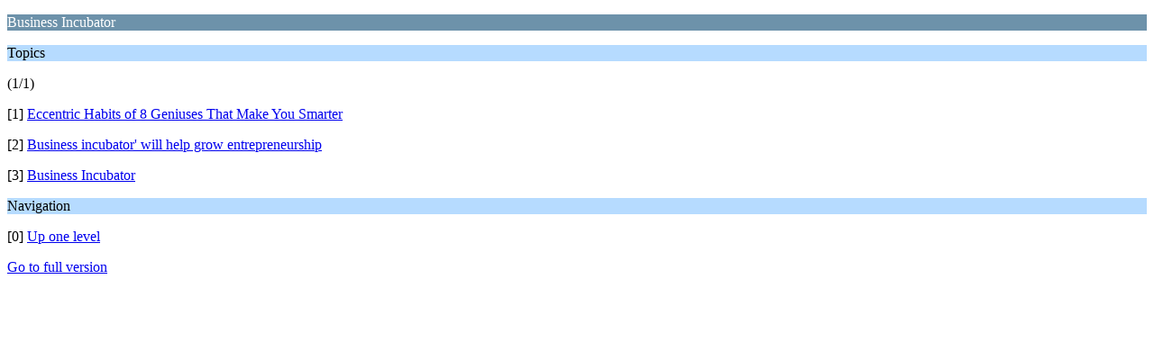

--- FILE ---
content_type: text/html; charset=UTF-8
request_url: https://forum.daffodilvarsity.edu.bd/index.php/board,648.0/wap2.html?PHPSESSID=56c12d3db18290a341352b4efd070072
body_size: 628
content:
<?xml version="1.0" encoding="UTF-8"?>
<!DOCTYPE html PUBLIC "-//WAPFORUM//DTD XHTML Mobile 1.0//EN" "http://www.wapforum.org/DTD/xhtml-mobile10.dtd">
<html xmlns="http://www.w3.org/1999/xhtml">
	<head>
		<title>Business Incubator</title>
		<link rel="canonical" href="https://forum.daffodilvarsity.edu.bd/index.php?board=648.0" />
		<link rel="stylesheet" href="https://forum.daffodilvarsity.edu.bd/Themes/default/css/wireless.css" type="text/css" />
	</head>
	<body>
		<p class="catbg">Business Incubator</p>
		<p class="titlebg">Topics</p>
		<p class="windowbg">(1/1)</p>
		<p class="windowbg">[1] <a href="https://forum.daffodilvarsity.edu.bd/index.php/topic,33768.0/wap2.html?PHPSESSID=56c12d3db18290a341352b4efd070072" accesskey="1">Eccentric Habits of 8 Geniuses That Make You Smarter</a></p>
		<p class="windowbg">[2] <a href="https://forum.daffodilvarsity.edu.bd/index.php/topic,30697.0/wap2.html?PHPSESSID=56c12d3db18290a341352b4efd070072" accesskey="2">Business incubator' will help grow entrepreneurship</a></p>
		<p class="windowbg">[3] <a href="https://forum.daffodilvarsity.edu.bd/index.php/topic,24840.0/wap2.html?PHPSESSID=56c12d3db18290a341352b4efd070072" accesskey="3">Business Incubator</a></p>
		<p class="titlebg">Navigation</p>
		<p class="windowbg">[0] <a href="https://forum.daffodilvarsity.edu.bd/index.php?PHPSESSID=56c12d3db18290a341352b4efd070072&amp;wap2" accesskey="0">Up one level</a></p>
		<a href="https://forum.daffodilvarsity.edu.bd/index.php/board,648.0/nowap.html?PHPSESSID=56c12d3db18290a341352b4efd070072" rel="nofollow">Go to full version</a>
	</body>
</html>